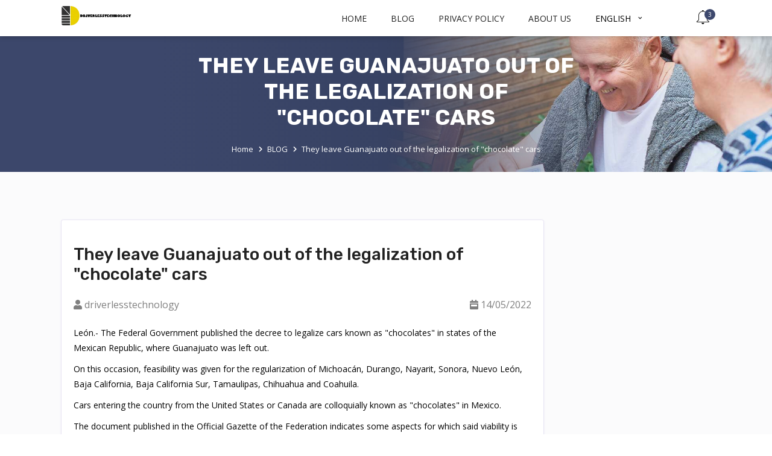

--- FILE ---
content_type: text/html; charset=UTF-8
request_url: https://www.driverlesstechnology.online/en/sin-personal/they-leave-guanajuato-out-of-the-legalization-of-chocolate-cars/
body_size: 5314
content:
<!DOCTYPE html>
<html lang="en"> <!--<![endif]-->
<head>
    
    
    
    <title>They leave Guanajuato out of the legalization of &quot;chocolate&quot; cars - driverlesstechnology</title>
    <meta name="keywords" content="They leave Guanajuato out of the legalization of &quot;chocolate&quot; cars,driverlesstechnology"/>
    <meta name="description" content="León.- The Federal Government published the decree to legalize the car..."/>
    <link rel="canonical" href="https://www.driverlesstechnology.online/en/sin-personal/they-leave-guanajuato-out-of-the-legalization-of-chocolate-cars/">
    <link href='https://website-google-hk.oss-cn-hongkong.aliyuncs.com/uploads/16578689851.png' rel='icon' type='image/x-icon'/>
    <meta http-equiv="content-type" content="text/html;charset=utf-8"/>
	<meta name="viewport" content="width=device-width, initial-scale=1.0">
	<meta http-equiv="X-UA-Compatible" content="IE=edge" />
	<meta http-equiv="X-UA-Compatible" content="ie=edge">
    <!-- Stylesheets -->
	<!-- Bootstrap -->
	<link href="https://www.driverlesstechnology.online/template/hcc036/assets/css/bootstrap.min.css" rel="stylesheet">
	<!-- Fontawesome -->
	<link href="https://www.driverlesstechnology.online/template/hcc036/assets/css/font-awesome.css" rel="stylesheet">
	<!-- Flaticons -->
	<link href="https://www.driverlesstechnology.online/template/hcc036/assets/css/font/flaticon.css" rel="stylesheet">
	<!-- Pe-icons -->
	<link href="https://www.driverlesstechnology.online/template/hcc036/assets/css/pe-icon-7-stroke.css" rel="stylesheet">
	<!-- Swiper Slider -->
	<link href="https://www.driverlesstechnology.online/template/hcc036/assets/css/swiper.min.css" rel="stylesheet">
	<!-- Range Slider -->
	<link href="https://www.driverlesstechnology.online/template/hcc036/assets/css/ion.rangeSlider.min.css" rel="stylesheet">
	<!-- magnific popup -->
	<link href="https://www.driverlesstechnology.online/template/hcc036/assets/css/magnific-popup.css" rel="stylesheet">
	<link href="https://www.driverlesstechnology.online/template/hcc036/assets/css/ekko-lightbox.css" rel="stylesheet">
	<!-- Nice Select -->
	<link href="https://www.driverlesstechnology.online/template/hcc036/assets/css/nice-select.css" rel="stylesheet">
	<!-- Custom Stylesheet -->
	<link href="https://www.driverlesstechnology.online/template/hcc036/assets/css/style.css" rel="stylesheet">
	<link href="https://www.driverlesstechnology.online/template/hcc036/assets/css/responsive.css" rel="stylesheet">
	<link href="https://fonts.googleapis.com/css?family=Rubik:300,300i,400,400i,500,500i,700,700i,900&display=swap"
		rel="stylesheet">
	<link href="https://fonts.googleapis.com/css?family=Open+Sans:300,300i,400,400i,600,600i,700,700i,800&display=swap"
		rel="stylesheet">
    <!-- If JavaScript Disabled -->
    <!--[if lt IE 9]>
    <script src="http://html5shim.googlecode.com/svn/trunk/html5.js"></script>
    <![endif]-->
            <script type="application/ld+json">
        [{"@context":"https://schema.org","@type":"BreadcrumbList","itemListElement":[{"@type":"ListItem","position":1,"name":"Home","item":"https://www.driverlesstechnology.online/en/"},{"@type":"ListItem","position":2,"name":"BLOG","item":"https://www.driverlesstechnology.online/en/sin-personal/"},{"@type":"ListItem","position":3,"name":"They leave Guanajuato out of the legalization of \"chocolate\" cars"}]},{"@context":"https://schema.org","@type":"NewsArticle","headline":"They leave Guanajuato out of the legalization of \"chocolate\" cars","image":["https://website-google-hk.oss-cn-hongkong.aliyuncs.com/drawing/article_results_6/2022/2/27/d91cfa08f9d032e86b52d348dfb15f31.jpeg"],"datePublished":"2022-05-14T10:18:19+0000","dateModified":"2022-05-14T15:33:09+0000"}]
    </script>
</head>
<body>
<div class="theme-layout">
    <!-- top-Navigation -->
























	<!-- Navigation -->
	<header class="header">
		<div class="container-fluid custom-container">
			<div class="row">
				<div class="col-12">
					<div class="navigation">
						<div class="logo" style="width: 400px">
                            <a href="https://www.driverlesstechnology.online/en/">
                                            <img src="https://websites-1251174242.cos.ap-hongkong.myqcloud.com/websites_logo/driverlesstechnology.jpg" alt="driverlesstechnology"
             title="driverlesstechnology" style="width: 120px;">
                                </a>
						</div>
						<div class="main-navigation">
							<nav>
								<ul class="main-menu">









																				<li class="menu-item"><a href="/" class="text-light-black">Home</a></li>
									
									                                                                            <li class="menu-item">
                                            <a href="https://www.driverlesstechnology.online/en/sin-personal/" title="BLOG" class="text-light-black">
                                                BLOG
                                            </a>
                                        </li>
                                                                                                                                                <li class="menu-item">
                                        <a href="/en/" title="Privacy Policy" target="" rel="nofollow" class="text-light-black">
                                            Privacy Policy
                                        </a>
                                    </li>
                                                                        <li class="menu-item">
                                        <a href="/en/" title="About us" target="" rel="nofollow" class="text-light-black">
                                            About us
                                        </a>
                                    </li>
                                                                        

                                    <li class="menu-item menu-item-has-children"> <a
    class="text-light-black">English</a>
        <ul class="sub-menu">
                                                    <li class="menu-item">
                <a rel="alternate" hreflang="en"
                   href="https://www.driverlesstechnology.online/en/sin-personal/they-leave-guanajuato-out-of-the-legalization-of-chocolate-cars/">English</a>
            </li>
                                            <li class="menu-item">
                <a rel="alternate" hreflang="es"
                   href="https://www.driverlesstechnology.online/es/sin-personal/they-leave-guanajuato-out-of-the-legalization-of-chocolate-cars/">Spanish</a>
            </li>
                                                                                                                                                                                                                                                                                                                                                                                                </ul>
</li>

								</ul>
							</nav>
						</div>
						<div class="right-side-navigation">
							<ul>
								<li class="hamburger-menu">
									<a class="menu-btn"> <span></span>
										<span></span>
										<span></span>
									</a>
								</li>

								<li class="wishlist"> <a><i class="pe-7s-bell"></i></a>
									<span class="cart">3</span>
								</li>

							</ul>
						</div>
					</div>
				</div>
			</div>
		</div>
	</header>
	<div class="main-sec"></div>    	<!-- breadcrumb -->
	<div class="breadcrumb-area">
		<div class="overlay overlay-bg"></div>
		<div class="container">
			<div class="breadcrumb-content">
				<h2>They leave Guanajuato out of the legalization of &quot;chocolate&quot; cars</h2>
				<ul>
					<li>
                        <a href="https://www.driverlesstechnology.online/en/">Home</a>
					</li>
                                        <li>
                        <a href="https://www.driverlesstechnology.online/en/sin-personal/">BLOG</a>
                    </li>
                    					<li>	They leave Guanajuato out of the legalization of &quot;chocolate&quot; cars</li>
				</ul>
			</div>
		</div>
	</div>
	<!-- breadcrumb -->
	<!-- Blog -->
	<section class="our-articles bg-light-theme section-padding ">
		<div class="container-fluid custom-container">
			<div class="row">
				<div class="col-xl-9 col-lg-8">
					<div class="main-box padding-20 full-width mb-md-40">
						<div class="post-wrapper mb-xl-20">




						</div>
						<div class="row">
							<div class="col-12">
								<div class="blog-meta mb-xl-20">
									<h1 class="blog-title text-light-black" style="font-size: 28px">They leave Guanajuato out of the legalization of &quot;chocolate&quot; cars</h1>
									<div class="blog-meta-author">
										<p class="text-light-white mb-0 fs-16"><span><i class="fas fa-user"></i></span>
											<a> driverlesstechnology</a>
										</p>
										<p class="text-light-white mb-0 fs-16"><span><i
													class="fas fa-calendar-week"></i></span> <a> 14/05/2022</a>
										</p>
									</div>
								</div>
								<div class="blog-meta mb-xl-20">
                                    <div><p> León.- The Federal Government published the decree to legalize cars known as "chocolates" in states of the Mexican Republic, where Guanajuato was left out.</p><p>  On this occasion, feasibility was given for the regularization of Michoacán, Durango, Nayarit, Sonora, Nuevo León, Baja California, Baja California Sur, Tamaulipas, Chihuahua and Coahuila.</p><p>  Cars entering the country from the United States or Canada are colloquially known as "chocolates" in Mexico.</p><p>  The document published in the Official Gazette of the Federation indicates some aspects for which said viability is granted in the mentioned states.</p>  It may interest you<p>  Do you already know how much the endorsement will cost this year in Guanajuato and where to pay it?</p><p>  "That the increase in crimes against the safety and property of people is linked, among other factors, to the use of vehicles of foreign origin that circulate irregularly in Mexico and that there is a considerable number of these in the territory of the states of the northern border, namely Baja California, Chihuahua, Coahuila de Zaragoza, Nuevo León, Sonora and Tamaulipas, as well as in the states of Baja California Sur, Durango, Michoacán de Ocampo and Nayarit, where the referred freak.</p>  It may interest you<p>  Prevent contamination by checking your car;  here we tell you how and where</p><p>  "That it is necessary to register and control the stay and circulation in the country of all vehicles, thus allowing their traceability as an auxiliary instrument for activities in matters of public security in the three spheres of government, in the prevention and investigation of crimes of federal order and common law," he says.</p><p>  In addition, it adds that it is estimated that approximately two million vehicles of foreign origin circulate irregularly in the country and, for their registration in the Public Vehicle Registry, the support of the federal authorities, of the states, is required.</p>  It may interest you <p><img src="https://website-google-hk.oss-cn-hongkong.aliyuncs.com/drawing/article_results_6/2022/2/27/d91cfa08f9d032e86b52d348dfb15f31.jpeg" alt="Dejan fuera a Guanajuato de la legalización de autos "chocolate" " title="They leave Guanajuato out of the legalization of cars"chocolate""  ></p><p>  In November the sale of cars fell by 18.5% due to a shortage of microchips</p><p>  "The purpose of this Decree is to promote the regularization of used vehicles of foreign origin that are in the territory of the states of Baja California, Baja California Sur, Chihuahua, Coahuila de Zaragoza, Durango, Michoacán de Ocampo, Nayarit, Nuevo León, Sonora and Tamaulipas, and do not have the document that certifies their legal stay in the country, through the administrative facilities and stimuli provided therein.</p><p>  "Used vehicles whose Vehicle Identification Number corresponds to the manufacturing or assembly of the vehicle in Mexico, the United States of America or Canada and are classified in the tariff fractions indicated in the following paragraph, which as of October 19, 2021 were in the territory of the states of Baja California, Baja California Sur, Chihuahua, Coahuila de Zaragoza, Durango, Michoacán de Ocampo, Nayarit, Nuevo León, Sonora and Tamaulipas and do not have the document that proves their legal stay in the country, to For the purposes of their regularization in national territory, they may be definitively imported without requiring a certificate of origin, prior permission from the Ministry of Economy, or registration in the Register of Importers.</p>  It may interest you<p>  The fine you will pay if you do not check your car;  courtesies are over<blockquote class="twitter-tweet"><p lang="en" dir="ltr">  #YourLife #Ogroms : How to Manage an iPod in Linux: iPods are the most famous MP3 player worldwide.  iTunes is the... http://t.co/khgA0vuwDv</p>  — World Lifters Family <a href="https://twitter.com/WorldLifters/status/609986058852413440">Sun Jun 14 07:29:44 +0000 2015</a> </blockquote><script async src="https://platform.twitter.com/widgets.js" charset="utf-8"></script></p><p>  It is specified that vehicles that have been reported stolen or that are implicated in committing crimes may not enter the country.</p><p>  Nor may vehicles be imported that, due to their technical characteristics, are prohibited from circulating in the country of origin or in Mexico.</p><p>  "THEY SHOULD INCLUDE GUANAJUATO"</p><p>  The president of the UCD in Guanajuato, Francisco Escobar, stated that Guanajuato should be included, because, after said decree, it is possible that the citizens of the State seek to go to other states to regularize.</p>  It may interest you<p>  Why was the vochito never a taxi in León?  this model is the favorite</p><p>  The foregoing, considering that the decree is issued for security reasons, since measures are established to guarantee it, since it will be verified whether or not it is stolen before the regularization is granted.</p><p>  "They will do it via coyotaje. There are already complaints of people who have asked them for money in advance without knowing what the procedure is (to regularize)".</p><p>  "In 10 states of the country, it is possible to import a vehicle of foreign origin, in Guanajuato they are seizing them. It represents income for all entities," he commented.</p>  It may interest you<p>  New cars are scarce in Guanajuato;  no inventory</p><p>  He indicated that despite the fact that the decree indicates that the highest percentage of cars of foreign origin is concentrated in the 10 states, this also occurs in Guanajuato.</p><p>  For this reason, he called on Guanajuato citizens who have a vehicle of foreign origin to wait for the State to be included in the regularization decree.</p><p>  "I believe that Guanajuato also has a high percentage. But in Guanajuato, illegal smuggling must first be stopped, people who are dedicated to protecting coyotes," he added.</p><p>  JP</p></div>
								</div>

								<hr>
								<div class="post-details-tags-social mb-xl-20">
									<div class="row">
                                        										<div class="col-lg-8 col-md-6">
											<div class="tags-box">
												<span class="fs-18 text-light-white"><i class="fas fa-tags"></i></span>
												<div class="tags">
                                                    													<a>how to cancel the register without the person present</a>
                                                    												</div>
											</div>
                                        										</div>
										<div class="col-lg-4 col-md-6">
											<div class="social-media-box">
												<ul class="custom">
													<li><a class="fb"><i class="fab fa-facebook-f"></i></a>
													</li>
													<li><a class="tw"><i class="fab fa-twitter"></i></a></li>
													<li><a class="gg"><i class="fab fa-google-plus-g"></i></a>
													</li>
													<li><a class="ln"><i class="fab fa-linkedin-in"></i></a>
													</li>
												</ul>
											</div>
										</div>
									</div>
								</div>
							</div>
						</div>
					</div>


























































				</div>


			</div>
		</div>
	</section>
    <!-- footer -->













































































	<div class="copyright bg-black">
		<div class="container-fluid custom-container">
			<div class="row">
				<div class="col-lg-4">
					<div class="payment-logo mb-md-20">
						<div class="payemt-icon">

						</div>
					</div>
				</div>
				<div class="col-lg-4 text-center medewithlove align-self-center">

				</div>

				<div >
					<div class="copyright-text" style="width: 600px"> <span class="text-white">Copyright © 2023 driverlesstechnology.online. All rights reserved. </span>
					</div>
				</div>
			</div>
		</div>
	</div>
	<!-- footer --></div>
<!-- JavaScript -->
	<!-- jQuery -->
	<script src="https://www.driverlesstechnology.online/template/hcc036/assets/js/jquery.min.js"></script>
	<!-- Popper -->
	<script src="https://www.driverlesstechnology.online/template/hcc036/assets/js/popper.min.js"></script>
	<!-- Bootstrap -->
	<script src="https://www.driverlesstechnology.online/template/hcc036/assets/js/bootstrap.min.js"></script>
	<!-- Nice Select -->
	<script src="https://www.driverlesstechnology.online/template/hcc036/assets/js/jquery.nice-select.min.js"></script>
	<!-- Range Slider -->
	<script src="https://www.driverlesstechnology.online/template/hcc036/assets/js/ion.rangeSlider.min.js"></script>
	<!-- Swiper Slider -->
	<script src="https://www.driverlesstechnology.online/template/hcc036/assets/js/swiper.min.js"></script>
	<!-- magnific popup -->
	<script src="https://www.driverlesstechnology.online/template/hcc036/assets/js/jquery.magnific-popup.min.js"></script>
	<!-- Lightbox -->
	<script src="https://www.driverlesstechnology.online/template/hcc036/assets/js/ekko-lightbox.min.js"></script>
	<!-- Maps -->
	<script src="https://ditu.google.cn/maps/api/js?key=AIzaSyDnd9JwZvXty-1gHZihMoFhJtCXmHfeRQg"></script>
	<!-- goldenyears  Js -->
	<script src="https://www.driverlesstechnology.online/template/hcc036/assets/js/main.js"></script>
	<!-- /Place all Scripts Here -->

</body>
</html>

--- FILE ---
content_type: application/javascript; charset=utf-8
request_url: https://www.driverlesstechnology.online/template/hcc036/assets/js/main.js
body_size: 4037
content:
/*
Theme Name: goldenyears  - Senior Care HTML5 Template.
Author: Slidesigma
Author URL: https://themeforest.net/user/slidesigma
Version: 1.0.0
*/
(function($) {
  'use strict';
  $(document).ready(function() {
    $(".delivery-add").on('click', function() {
      $(".location-picker").toggleClass("open");
      $(".delivery-add").toggleClass("open");
    });
    $("#stepbtn1, #step1, #prev-1").on('click', function() {
      $("#steppanel1").addClass('active');
      $("#steppanel2, #steppanel3, #steppanel4").removeClass('active');

      $("#stepbtn1").addClass('active');
      $("#step1").addClass('active');

      $("#stepbtn1, #step1").removeClass('done');
      $("#stepbtn2, #stepbtn3, #stepbtn4").removeClass('active done');
      $("#step2, #step3, #step4").removeClass('active done');

      $("#next-2, #next-3, #prev-1, #prev-2, #prev-3, #finish-1").hide();
      $("#next-1").show();
    });
    $("#stepbtn2, #step2, #next-1, #prev-2").on('click', function() {
      $("#steppanel1, #steppanel3, #steppanel4").removeClass('active');
      $("#steppanel2").addClass('active');

      $("#stepbtn1").addClass('done').removeClass('active');
      $("#step1").addClass('done').removeClass('active');

      $("#stepbtn2").addClass('active');
      $("#step2").addClass('active');

      $("#stepbtn2, #step2").removeClass('done');
      $("#stepbtn3, #stepbtn4").removeClass('active done');
      $("#step3, #step4").removeClass('active done');

      $("#next-1, #next-3, #prev-2, #prev-3, #finish-1").hide();
      $("#next-2, #prev-1").show();
    });
    $("#stepbtn3, #step3, #next-2, #prev-3").on('click', function() {
      $("#steppanel3").addClass('active');
      $("#steppanel1, #steppanel2, #steppanel4").removeClass('active');

      $("#stepbtn1").addClass('done').removeClass('active');
      $("#step1").addClass('done').removeClass('active');

      $("#stepbtn2").addClass('done').removeClass('active');
      $("#step2").addClass('done').removeClass('active');

      $("#stepbtn3").addClass('active');
      $("#step3").addClass('active');

      $("#stepbtn3, #step3").removeClass('done');
      $("#stepbtn4").removeClass('active done');
      $("#step4").removeClass('active done');

      $("#next-1, #next-2, #prev-1, #prev-3, #finish-1").hide();
      $("#next-3, #prev-2").show();
    });
    $("#stepbtn4, #step4, #next-3").on('click', function() {
      $("#steppanel1, #steppanel2, #steppanel3").removeClass('active');
      $("#steppanel4").addClass('active');

      $("#stepbtn1").addClass('done').removeClass('active');
      $("#step1").addClass('done').removeClass('active');

      $("#stepbtn2").addClass('done').removeClass('active');
      $("#step2").addClass('done').removeClass('active');

      $("#stepbtn3").addClass('done').removeClass('active');
      $("#step3").addClass('done').removeClass('active');

      $("#stepbtn4").addClass('active');
      $("#step4").addClass('active');

      $("#next-1, #next-2, #prev-1, #next-3, #prev-2").hide();
      $("#prev-3, #finish-1").show();
    });
    $("#finish-1").on('click', function() {
      alert("Registered Successfully");
    });
    $(".header .right-side .user-details").on('click', function() {
      $(".user-dropdown").toggleClass("show");
    });
    $(".header .right-side .cart-btn.cart-dropdown").on('click', function() {
      $(".cart-dropdown .cart-detail-box").toggleClass("show");
    });
    $(".parent-megamenu").on('click', function() {
      $(".megamenu").toggleClass("show");
    });
    // like dislike
    $(".circle-tag img, .add-fav img, .add-wishlist img").on('click', function() {
      if ($(this).attr("src").toString().indexOf('assets/img/svg/013-heart-1.svg') != -1) {
        this.src = this.src.replace("assets/img/svg/013-heart-1.svg", "assets/img/svg/010-heart.svg");
      } else {
        this.src = this.src.replace("assets/img/svg/010-heart.svg", "assets/img/svg/013-heart-1.svg");
      }
    });
  });
  $(document).ready(function() {
    $(".hamburger-menu").on('click', function() {
      $(".menu-btn").toggleClass("active");
      $(".main-navigation").toggleClass("active");
    });
  });
  // Sticky Nav
  $(window).scroll(function () {
  var sticky = $('.header'),
    scroll = $(window).scrollTop();
  if (scroll >= 100) sticky.addClass('sticky');
  else sticky.removeClass('sticky');
});

  // tooltip active js
  $('[data-toggle="tooltip"]').tooltip();
  //navigation
  $(document).ready(function() {
    $('.main-menu li.menu-item-has-children>a, .main-menu li.menu-item-has-megamenu>a').on('click', function() {
      $(this).removeAttr('href');
      var element = $(this).parent('li');
      if (element.hasClass('open')) {
        element.removeClass('open');
        element.find('li').removeClass('open');
        element.find('ul.sub-menu, .megamenu').slideUp();
      } else {
        element.addClass('open');
        element.children('ul.sub-menu, .megamenu').slideDown();
        element.siblings('li').children('ul.sub-menu, .megamenu').slideUp();
        element.siblings('li').removeClass('open');
        element.siblings('li').find('li').removeClass('open');
        element.siblings('li').find('ul.sub-menu, .megamenu').slideUp();
      }
    });
    $('.menu-item-has-children>a').append('<span class="arrow"></span>');
    $('.menu-item-has-megamenu>a').append('<span class="arrow"></span>');
  });

  // Video
  $(document).on('click', '.js-videoPoster', function(e) {
    e.preventDefault();
    var poster = $(this);
    var wrapper = poster.closest('.js-videoWrapper');
    videoPlay(wrapper);
  });

  function videoPlay(wrapper) {
    var iframe = wrapper.find('.js-videoIframe');
    var src = iframe.data('src');
    wrapper.addClass('videoWrapperActive');
    iframe.attr('src', src);
  }
  $('.parent-megamenu').on('click', function() {
    $('.parent-megamenu>a>i').toggleClass('fa-bars');
    $('.parent-megamenu>a>i').toggleClass('fa-times');
  });
  $(window).scroll(function() {
    if ($(this).scrollTop() > 0) {
      $('.header').css("top", "0");
    } else {
      $('.header').css("top", "auto");
    }
  });
  // modal popup
  $(document).ready(function() {
    if (document.cookie.indexOf('visited=true') == -1) {
      $('#offer').modal({
        show: true
      });
      var year = 1000 * 60 * 60 * 24 * 365;
      var expires = new Date((new Date()).valueOf() + year);
      document.cookie = "visited=true;expires=" + expires.toUTCString();
    }
    if ($('#banner-adv').length > 0) {
      $('.close-banner').on('click', function() {
        $('#banner-adv').hide()
      });
    }
    if ($('#banner-adv2').length > 0) {
      $('.close-banner').on('click', function() {
        $('#banner-adv2').hide()
      });
    }
  });
  // instagram slider
  var swiper = new Swiper('.instagram-slider', {
    slidesPerView: 2,
    loop: true,
    autoplay: {
      delay: 2500,
      disableOnInteraction: false,
    },
    navigation: false,
    breakpoints: {
      480: {
        slidesPerView: 3,
      },
      768: {
        slidesPerView: 4,
      },
      992: {
        slidesPerView: 6,
      },
      1500: {
        slidesPerView: 8,
      },
    }
  });

  // category-slider
  var swiper = new Swiper('.category-slider', {
    slidesPerView: 2,
    spaceBetween: 15,
    loop: false,
    navigation: {
      nextEl: '.swiper-button-next',
      prevEl: '.swiper-button-prev',
    },
    breakpoints: {
      576: {
        slidesPerView: 3,
        spaceBetween: 5,
      },
      768: {
        slidesPerView: 4,
        spaceBetween: 40,
      },
      992: {
        slidesPerView: 6,
        spaceBetween: 40,
      },
      1200: {
        slidesPerView: 8,
        spaceBetween: 5,
      },
    }
  });
  // popular-item-slider
  var swiper = new Swiper('.popular-item-slider', {
    slidesPerView: 2,
    spaceBetween: 15,
    loop: false,
    navigation: {
      nextEl: '.swiper-button-next',
      prevEl: '.swiper-button-prev',
    },
    breakpoints: {
      576: {
        slidesPerView: 4,
        spaceBetween: 15,
      },
      768: {
        slidesPerView: 5,
        spaceBetween: 40,
      },
      1200: {
        slidesPerView: 6,
        spaceBetween: 15,
      },
      1400: {
        slidesPerView: 8,
        spaceBetween: 15,
      },
      1800: {
        slidesPerView: 10,
        spaceBetween: 15,
      },
    }
  });
  // popular-item-slider
  var swiper = new Swiper('.near-offer-slider', {
    slidesPerView: 1,
    spaceBetween: 15,
    loop: false,
    navigation: {
      nextEl: '.swiper-button-next',
      prevEl: '.swiper-button-prev',
    },
    breakpoints: {
      576: {
        slidesPerView: 2,
        spaceBetween: 15,
      },
      768: {
        slidesPerView: 3,
        spaceBetween: 40,
      },
      1200: {
        slidesPerView: 3,
        spaceBetween: 15,
      },
      1400: {
        slidesPerView: 4,
        spaceBetween: 15,
      }
    }
  });
  // featured-partners-slider
  var swiper = new Swiper('.featured-partners-slider', {
    slidesPerView: 1,
    spaceBetween: 15,
    loop: false,
    navigation: {
      nextEl: '.swiper-button-next',
      prevEl: '.swiper-button-prev',
    },
    breakpoints: {
      576: {
        slidesPerView: 2,
        spaceBetween: 15,
      },
      991: {
        slidesPerView: 3,
        spaceBetween: 40,
      },
      1200: {
        slidesPerView: 3,
        spaceBetween: 15,
      },
      1400: {
        slidesPerView: 3,
        spaceBetween: 15,
      }
    }
  });
  // trending-slider
  var swiper = new Swiper('.trending-slider', {
    slidesPerView: 1,
    spaceBetween: 15,
    loop: false,
    navigation: {
      nextEl: '.swiper-button-next',
      prevEl: '.swiper-button-prev',
    },
    breakpoints: {
      576: {
        slidesPerView: 2,
        spaceBetween: 15,
      },
      991: {
        slidesPerView: 3,
        spaceBetween: 40,
      },
      1200: {
        slidesPerView: 3,
        spaceBetween: 15,
      },
      1400: {
        slidesPerView: 4,
        spaceBetween: 15,
      }
    }
  });
  // fresh deals
  var swiper = new Swiper('.fresh-deals-slider', {
    slidesPerView: 1,
    spaceBetween: 15,
    loop: false,
    navigation: {
      nextEl: '.swiper-button-next',
      prevEl: '.swiper-button-prev',
    },
    breakpoints: {
      576: {
        slidesPerView: 2,
        spaceBetween: 15,
      },
      991: {
        slidesPerView: 3,
        spaceBetween: 40,
      },
      1200: {
        slidesPerView: 3,
        spaceBetween: 15,
      },
      1400: {
        slidesPerView: 4,
        spaceBetween: 15,
      }
    }
  });
  // kosher-delivery-slider
  var swiper = new Swiper('.kosher-delivery-slider', {
    slidesPerView: 1,
    spaceBetween: 15,
    loop: false,
    navigation: {
      nextEl: '.swiper-button-next',
      prevEl: '.swiper-button-prev',
    },
    breakpoints: {
      576: {
        slidesPerView: 1,
        spaceBetween: 15,
      },
      768: {
        slidesPerView: 2,
        spaceBetween: 40,
      },
      1200: {
        slidesPerView: 3,
        spaceBetween: 15,
      },
      1400: {
        slidesPerView: 3,
        spaceBetween: 15,
      }
    }
  });
  // food near me
  var swiper = new Swiper('.food-near-me', {
    slidesPerView: 2,
    spaceBetween: 15,
    loop: false,
    navigation: {
      nextEl: '.swiper-button-next',
      prevEl: '.swiper-button-prev',
    },
    breakpoints: {
      576: {
        slidesPerView: 2,
        spaceBetween: 15,
      },
      768: {
        slidesPerView: 4,
        spaceBetween: 40,
      },
      1200: {
        slidesPerView: 4,
        spaceBetween: 15,
      },
      1400: {
        slidesPerView: 8,
        spaceBetween: 15,
      }
    }
  });
  // advertisement slider
  var swiper = new Swiper('.advertisement-slider', {
    slidesPerView: 1,
    spaceBetween: 0,
    loop: false,
    navigation: {
      nextEl: '.swiper-button-next',
      prevEl: '.swiper-button-prev',
    }
  });
  // about-us-slider slider
  var swiper = new Swiper('.about-us-slider', {
    autoplay: {
      delay: 2500,
      disableOnInteraction: false,
    },
    speed: 3500,
    grabCursor: true,
    watchSlidesProgress: true,
    mousewheelControl: true,
    keyboardControl: true,
    slidesPerView: 1,
    spaceBetween: 0,
    loop: true,
    navigation: {
      nextEl: '.swiper-button-next',
      prevEl: '.swiper-button-prev',
    }
  });
  // testimonials slider
  var swiper = new Swiper('.testimonials-top', {
    autoplay: {
      delay: 2500,
      disableOnInteraction: false,
    },
    speed: 3500,
    slidesPerView: 1,
    spaceBetween: 30,
    loop: true,
    grabCursor: true,
    watchSlidesProgress: true,
    mousewheelControl: true,
    keyboardControl: true,
    pagination: {
      el: '.testimonial-pagination',
      clickable: true,
      dynamicBullets: true,
    },
  });
  // about-us-slider slider
  var swiper = new Swiper('.feedback-slider', {
    autoplay: {
      delay: 2500,
      disableOnInteraction: false,
    },
    speed: 1000,
    grabCursor: true,
    watchSlidesProgress: true,
    mousewheelControl: true,
    keyboardControl: true,
    slidesPerView: 1,
    spaceBetween: 0,
    loop: true,
    navigation: {
      nextEl: '.swiper-button-next',
      prevEl: '.swiper-button-prev',
    }
  });
  //
  var swiper = new Swiper('.mix-text-slider', {
    autoplay: {
      delay: 2500,
      disableOnInteraction: false,
    },
    speed: 1000,
    grabCursor: true,
    watchSlidesProgress: true,
    mousewheelControl: true,
    keyboardControl: true,
    slidesPerView: 1,
    spaceBetween: 0,
    loop: false,
    navigation: {
      nextEl: '.mix-text-slider-next',
      prevEl: '.mix-text-slider-prev',
    }
  });
  var swiper = new Swiper('.single-slider', {
    autoplay: {
      delay: 2500,
      disableOnInteraction: false,
    },
    speed: 1000,
    grabCursor: true,
    watchSlidesProgress: true,
    mousewheelControl: true,
    keyboardControl: true,
    slidesPerView: 1,
    spaceBetween: 0,
    loop: true,
    navigation: {
      nextEl: '.single-slider-next',
      prevEl: '.single-slider-prev',
    }
  });

  // shop-detail-slider slider

  var galleryThumbs = new Swiper('.gallery-thumbs', {
    spaceBetween: 15,
    slidesPerView: 5,
    freeMode: true,
    watchSlidesVisibility: true,
    watchSlidesProgress: true,
    navigation: {
      nextEl: '.swiper-button-next',
      prevEl: '.swiper-button-prev',
    },
  });
  var galleryTop = new Swiper('.gallery-top', {
    spaceBetween: 15,
    navigation: {
      nextEl: '.swiper-button-next',
      prevEl: '.swiper-button-prev',
    },
    thumbs: {
      swiper: galleryThumbs
    }
  });
  // Delivery time range
  $(".delivery-range-slider").ionRangeSlider({
    min: 0,
    from: new Date().getMonth(),
    values: ["$50", "$200", "$500", "$10k"],
    grid: true
  });
  // Distance range
  $(".distance-range-slider").ionRangeSlider({
    min: 0,
    from: new Date().getMonth(),
    values: ["1/4 mi", "1/2 mi", "1 mi", "2 mi", "3 mi", "4 mi", "5 mi", "10 mi"],
    grid: true
  });
  // password hide show
  $(".toggle-password").on('click', function() {
    $(this).toggleClass("fa-eye fa-eye-slash");
    var input = $($(this).attr("data-name"));
    if (input.attr("type") == "password") {
      input.attr("type", "text");
    } else {
      input.attr("type", "password");
    }
  });
  // smooth scroll
  $.fn.smoothScroll = function(setting) {
    var _default = {
        duration: 1000,
        easing: 'swing',
        offset: 0,
        top: '100px'
      },
      _setting = $.extend(_default, setting),
      _handler = function() {
        var dest = 0,
          target = this.hash,
          $target = $(target);
        $(this).on('click', function(e) {
          e.preventDefault();
          if ($target.offset().top > ($(document).height() - $(window).height())) {
            dest = $(document).height() - $(window).height();
          } else {
            dest = $target.offset().top - _setting.offset;
          }
          $('html, body').animate({
            scrollTop: dest
          }, _setting.duration, _setting.easing);
        });
      };
    return this.each(_handler);
  };
  $('.scrollnav .nav-pills .nav-link').smoothScroll({
    duration: 1000, // animation speed
    easing: 'swing', // find more easing options on http://api.jqueryui.com/easings/
    offset: 0 // custom offset
  });
  // quantity plus minus
  $('.minus-btn').on('click', function(e) {
    e.preventDefault();
    var $this = $(this);
    var $input = $this.closest('.quantity').find('input');
    var value = parseInt($input.val());
    if (value > 1) {
      value = value - 1;
    } else {
      value = 1;
    }
    $input.val(value);
  });
  $('.plus-btn').on('click', function(e) {
    e.preventDefault();
    var $this = $(this);
    var $input = $this.closest('.quantity').find('input');
    var value = parseInt($input.val());
    if (value < 100) {
      value = value + 1;
    } else {
      value = 100;
    }
    $input.val(value);
  });
  // countdown timer
  function makeTimer() {
    var endTime = new Date("01 January 2021 00:00:00 GMT+05:30");
    endTime = (Date.parse(endTime) / 1000);
    var now = new Date();
    now = (Date.parse(now) / 1000);
    var timeLeft = endTime - now;
    var days = Math.floor(timeLeft / 86400);
    var hours = Math.floor((timeLeft - (days * 86400)) / 3600);
    var minutes = Math.floor((timeLeft - (days * 86400) - (hours * 3600)) / 60);
    var seconds = Math.floor((timeLeft - (days * 86400) - (hours * 3600) - (minutes * 60)));
    if (hours < "10") {
      hours = "0" + hours;
    }
    if (minutes < "10") {
      minutes = "0" + minutes;
    }
    if (seconds < "10") {
      seconds = "0" + seconds;
    }
    $("#mb-days").html(days + "<h6 class='mb-0'>Days</h6>");
    $("#mb-hours").html(hours + "<h6 class='mb-0'>Hour</h6>");
    $("#mb-minutes").html(minutes + "<h6 class='mb-0'>Min</h6>");
    $("#mb-seconds").html(seconds + "<h6 class='mb-0'>Sec</h6>");
    $("#mb2-days").html(days + "<h6 class='mb-0'>Days</h6>");
    $("#mb2-hours").html(hours + "<h6 class='mb-0'>Hour</h6>");
    $("#mb2-minutes").html(minutes + "<h6 class='mb-0'>Min</h6>");
    $("#mb2-seconds").html(seconds + "<h6 class='mb-0'>Sec</h6>");
    $("#cb-days").html(days + "<p class='mb-0'>Day</p>");
    $("#cb-hours").html(hours + "<p class='mb-0'>Hr</p>");
    $("#cb-minutes").html(minutes + "<p class='mb-0'>Min</p>");
    $("#cb-seconds").html(seconds + "<p class='mb-0'>Sec</p>");
    $("#sb-days").html(days + "<p class='mb-0'>Day</p>");
    $("#sb-hours").html(hours + "<p class='mb-0'>Hr</p>");
    $("#sb-minutes").html(minutes + "<p class='mb-0'>Min</p>");
    $("#sb-seconds").html(seconds + "<p class='mb-0'>Sec</p>");
  }
  setInterval(function() {
    makeTimer();
  }, 1000);
  // nice selct
  $(document).ready(function() {
    $('select.custom-select-2').niceSelect();
  });

  // gallery
  $('.image-popup').magnificPopup({
    type: 'image',
    gallery: {
      enabled: true
    },
    zoom: {
      enabled: true,
      duration: 300, // duration of the effect, in milliseconds
      easing: 'ease-in-out', // CSS transition easing function
      opener: function(openerElement) {
        return openerElement.is('img') ? openerElement : openerElement.find('img');
      }
    }
  });
  // custom tabs restaurent page

  // full view page
  $(function() {
    $('.fullpageview').on('click', function() {
      $('.md-modal').addClass('md-show');
    });
    $('.md-close').on('click', function() {
      $('.md-modal').removeClass('md-show');
    });
  });
  $(document).keydown(function(event) {
    if (event.keyCode == 27) {
      $('.md-modal').removeClass('md-show');
    }
  });

  $(document).on("click", '[data-toggle="lightbox"]', function(event) {
  event.preventDefault();
  $(this).ekkoLightbox();
});
$('.magnific-gallery').magnificPopup({
    delegate: 'a.popup',
    type: 'image',
    removalDelay: 300,
    mainClass: 'mfp-fade',
    gallery:{
      enabled: true
    }
  });

})(jQuery);
